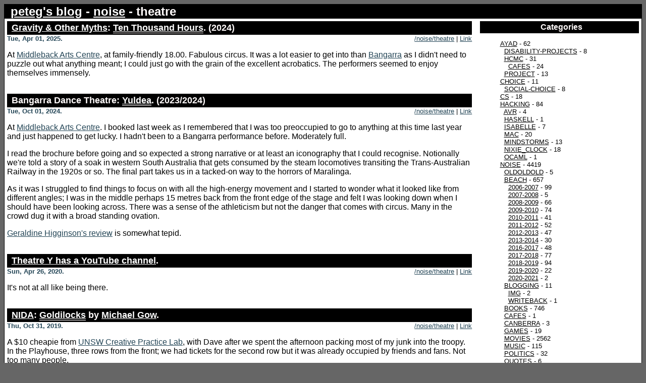

--- FILE ---
content_type: text/html; charset=utf-8
request_url: https://peteg.org/blog/noise/theatre
body_size: 19997
content:
<!DOCTYPE html PUBLIC "-//W3C//DTD XHTML 1.0 Strict//EN" "http://www.w3.org/TR/xhtml1/DTD/xhtml1-strict.dtd">
<html xmlns="http://www.w3.org/1999/xhtml" xml:lang="en" lang="en">
 <head>
  <title>peteg | blog</title>
  <link rel="shortcut icon" href="http://peteg.org//favicon.ico" />
  <link rel="alternate" type="application/rss+xml" title="RSS" href="https://peteg.org/blog/noise/theatre/index.rss" />
  <meta http-equiv="Content-Type" content="text/html; charset=utf-8" />
  <link rel="stylesheet" type="text/css" href="https://peteg.org/blog/peteg.css" />
<style type="text/css">
<!--
blockquote {
  background: url(http://peteg.org//static/quotes.gif) no-repeat top left;
} -->
</style>
</head>

 <body>
  <div id="wrap">
   <div id="title">
    <span class="costs"></span>
    <h1 class="blogTitle"><a href="https://peteg.org/blog/index.autumn">peteg's blog</a> - <a href="https://peteg.org/blog/noise/index.autumn">noise</a> - theatre</h1>
   </div>
   <div id="content">

      <!-- begin post -->
      <div>
        <h2 class="storyTitle"><a href="https://www.gravityandothermyths.com/">Gravity &amp; Other Myths</a>: <a href="https://www.gravityandothermyths.com/ten-thousand-hours" class="title">Ten Thousand Hours</a>. (2024)</h2>
        <span class="storyDate">Tue, Apr 01, 2025.</span><span
          class="storyLink" ><a href="https://peteg.org/blog/noise/theatre/">/noise/theatre</a>
        | <a href="https://peteg.org/blog/noise/theatre/2025-04-01-10kHours.autumn">Link</a></span>
	<hr class="clear" />
      </div>
      <div class="storyContent">
<p>

At <a href="https://middleback.countryarts.org.au/">Middleback Arts Centre</a>, at family-friendly 18.00. Fabulous
circus. It was a lot easier to get into than <a href="https://peteg.org/blog/noise/theatre/2024-10-01-Bangarra-Yuldea.autumn">Bangarra</a> as I didn't need to puzzle out what anything meant; I
could just go with the grain of the excellent acrobatics. The
performers seemed to enjoy themselves immensely.

</p></div>
      <div class="storyEnd"></div>

      <!-- end post -->
      <!-- begin post -->
      <div>
        <h2 class="storyTitle">Bangarra Dance Theatre: <a href="https://www.bangarra.com.au/productions/yuldea/" class="title">Yuldea</a>. (2023/2024)</h2>
        <span class="storyDate">Tue, Oct 01, 2024.</span><span
          class="storyLink" ><a href="https://peteg.org/blog/noise/theatre/">/noise/theatre</a>
        | <a href="https://peteg.org/blog/noise/theatre/2024-10-01-Bangarra-Yuldea.autumn">Link</a></span>
	<hr class="clear" />
      </div>
      <div class="storyContent">
<p>

At <a href="https://middleback.countryarts.org.au/">Middleback Arts Centre</a>. I booked last week as I remembered that I
was too preoccupied to go to anything at this time last year and just
happened to get lucky. I hadn't been to a Bangarra performance
before. Moderately full.

</p><p>

I read the brochure before going and so expected a strong narrative or
at least an iconography that I could recognise. Notionally we're told
a story of a soak in western South Australia that gets consumed by the
steam locomotives transiting the Trans-Australian Railway in the 1920s
or so. The final part takes us in a tacked-on way to the horrors of
Maralinga.

</p><p>

As it was I struggled to find things to focus on with all the
high-energy movement and I started to wonder what it looked like from
different angles; I was in the middle perhaps 15 metres back from the
front edge of the stage and felt I was looking down when I should have
been looking across. There was a sense of the athleticism but not the
danger that comes with circus. Many in the crowd dug it with a broad
standing ovation.

</p><p>

<a
href="https://www.danceaustralia.com.au/reviews/review-bangarra-s-yuldea">Geraldine
Higginson's review</a> is somewhat tepid.

</p>
<!--

but I couldn't discern much story, narrative or meaning from all the movement
dressing the young women up as birds, not that effective
the dying of the soak: somewhat effective but too fishy
the long flexible rods/canes + semicircular ladders did not evoke the train line

--></div>
      <div class="storyEnd"></div>

      <!-- end post -->
      <!-- begin post -->
      <div>
        <h2 class="storyTitle"><a href="https://www.youtube.com/user/TheatreYChicago">Theatre Y has a YouTube channel</a>.</h2>
        <span class="storyDate">Sun, Apr 26, 2020.</span><span
          class="storyLink" ><a href="https://peteg.org/blog/noise/theatre/">/noise/theatre</a>
        | <a href="https://peteg.org/blog/noise/theatre/2020-04-26-TheatreY.autumn">Link</a></span>
	<hr class="clear" />
      </div>
      <div class="storyContent">
<p>

It's not at all like being there.

</p></div>
      <div class="storyEnd"></div>

      <!-- end post -->
      <!-- begin post -->
      <div>
        <h2 class="storyTitle"><a href="http://www.nida.edu.au/">NIDA</a>: <a href="https://www.nida.edu.au/productions/productions/all/nida-presents/goldilocks" class="title">Goldilocks</a> by <a href="https://en.wikipedia.org/wiki/Michael_Gow">Michael Gow</a>.</h2>
        <span class="storyDate">Thu, Oct 31, 2019.</span><span
          class="storyLink" ><a href="https://peteg.org/blog/noise/theatre/">/noise/theatre</a>
        | <a href="https://peteg.org/blog/noise/theatre/2019-10-31-NIDA-Goldilocks.autumn">Link</a></span>
	<hr class="clear" />
      </div>
      <div class="storyContent">
<p>

A $10 cheapie from <a href="https://sam.arts.unsw.edu.au/about-us/our-school/creative-practice-lab/">UNSW Creative Practice Lab</a>, with Dave after we spent the
afternoon packing most of my junk into the troopy. In the Playhouse,
three rows from the front; we had tickets for the second row but it
was already occupied by friends and fans. Not too many people.

</p><p>

I had some hopes for this as <a href="https://en.wikipedia.org/wiki/Michael_Gow">Michael Gow</a> is an apparently-famous
playwright, though I hadn't heard of him. The story is essentially a
compilation of cliched tropes that amount to no more than what the
blurb suggested: the Drake equation, Fermi's response, a female alien
who defeats Gow's conceit that there might be dark "moral" matter
keeping intelligent species apart. And so forth. It had a few good
performances &mdash; specifically the alien girl and the computer
hacker &mdash; but I can't find the actors' names. The use of mixed
media is getting a bit stale.

</p><p>

Afterwards we went to Chat Thai on Campbell for supper and then <a href="http://www.cafehernandez.com.au/">Caf&eacute; Hernandez</a> for tea.

</p></div>
      <div class="storyEnd"></div>

      <!-- end post -->
      <!-- begin post -->
      <div>
        <h2 class="storyTitle"><a href="http://griffintheatre.com.au/">Griffin Theatre</a>: <span class="title">City of Gold</span> by Meyne Wyatt.</h2>
        <span class="storyDate">Mon, Aug 12, 2019.</span><span
          class="storyLink" ><a href="https://peteg.org/blog/noise/theatre/">/noise/theatre</a>
        | <a href="https://peteg.org/blog/noise/theatre/2019-08-12-CityOfGold.autumn">Link</a></span>
	<hr class="clear" />
      </div>
      <div class="storyContent">
<p>

$20 Monday rush ticket plus $4 for the pleasure of booking online just
after midday. Packed. More than two hours with an interval. I got
there after a late lunch, some hacking at Waverley Library and a
birthday freebie coffee at the dear old <a href="http://www.palacecinemas.com.au/">Verona</a>.

</p><p>

Briefly, <a href="http://www.nida.edu.au/">NIDA</a>-grad and proud Wongatha (?) man <a
href="https://en.wikipedia.org/wiki/Meyne_Wyatt">Meyne Wyatt</a>
relocates <span class="title">Erskineville Kings</span> to his
hometown of Kalgoorlie: he's off shooting a culturally-appropriating
ad (change the date, lamb barbeques unite) when his father passes,
bringing him back to the lowlevel antagonism of family with brother
Mathew Cooper (who was in <a href="https://peteg.org/blog/noise/theatre/2018-09-25-TheSeason.autumn"
class="title">The Season</a>) and dutiful sister Shari Sebbens; his
mum never emerges from the house. There's some dreaming to evoke the
backstory and promote the attractions of initiation, a wagtail to tell
us bad news is on the way, much Blackfella kvetching leavened with
much local inflected humour. The cataclysmic ending was weak.

</p><p>

<a
href="https://www.audreyjournal.com.au/arts/city-of-gold-griffin-theatre-review/">Jason
Blake</a>. And many others.

</p>
<!--

Later an STC production: https://www.thesaturdaypaper.com.au/culture/theatre/2022/05/21/city-gold/165305520013899

--></div>
      <div class="storyEnd"></div>

      <!-- end post -->
      <!-- begin post -->
      <div>
        <h2 class="storyTitle"><a href="http://www.ramin.com.au/online/newtheatre/">New Theatre</a>: <a href="https://en.wikipedia.org/wiki/Collaborators_(play)" class="title">Collaborators</a> by John Hodge.</h2>
        <span class="storyDate">Thu, Jul 04, 2019.</span><span
          class="storyLink" ><a href="https://peteg.org/blog/noise/theatre/">/noise/theatre</a>
        | <a href="https://peteg.org/blog/noise/theatre/2019-07-04-Collaborators.autumn">Link</a></span>
	<hr class="clear" />
      </div>
      <div class="storyContent">
<p>

$20 on their cheap Thursday, two rows from the front. It was perhaps
half to two-thirds full. I had a mediocre dinner at a bright
vats-out-the-front Indian nearby on King St. after a pleasant but
unsensational coffee at Ferah's Turkish. Gould's has reopened down
that way, and it is so strange to be browsing books on shelves; the
wall of obsolete Australian political books is heartbreaking. All this
after an afternoon at <a href="http://www.usyd.edu.au/">Sydney Uni</a> where all (OK, most of) the
libraries are now "learning labs".

</p><p>

I went along despite <a
href="https://www.audreyjournal.com.au/arts/new-theatre-collaborators-review/">Jason
Blake</a>'s review, and as I suspected, he got it about right. The
actor playing Stalin took his cues from Christoph Waltz's effort in
<span class="title">Inglourious Basterds</span>. It's an attempt to
draw humour from the USSR stone, cf <a href="https://peteg.org/blog/noise/movies/2018-03-29-TheDeathOfStalin.autumn"
class="title">The Death of Stalin</a>; there's no message in the
script, and a willing cast is not going to make up for that.  Dave
Kirkham as landed gentry reminded me of <a href="https://peteg.org/blog/noise/books/2019-02-22-AmorTowles-AGentlemanInMoscow.autumn" class="title">A Gentleman in Moscow</a>. I got a bit bored, which
is surprising &mdash; John Hodge was the scriptwriter for <a href="http://en.wikipedia.org/wiki/Trainspotting_(film)" class="title">Trainspotting</a>.

</p><p>


</p></div>
      <div class="storyEnd"></div>

      <!-- end post -->
      <!-- begin post -->
      <div>
        <h2 class="storyTitle"><span class="title">Hello There, We've Been Waiting For You</span> by <a href="https://www.lourisvandegeer.com/">Louris van de Geer</a>.</h2>
        <span class="storyDate">Fri, Mar 01, 2019.</span><span
          class="storyLink" ><a href="https://peteg.org/blog/noise/theatre/">/noise/theatre</a>
        | <a href="https://peteg.org/blog/noise/theatre/2019-03-01-HelloThereWeveBeenWaitingForYou.autumn">Link</a></span>
	<hr class="clear" />
      </div>
      <div class="storyContent">
<p>

A freebie from the <a href="https://sam.arts.unsw.edu.au/about-us/our-school/creative-practice-lab/">UNSW Creative Practice Lab</a>. Closing night, packed with family; the
Italians near me chatted throughout. It was hot and stuffy inside <a href="https://sam.arts.unsw.edu.au/about-us/our-school/venues-hire/io-myers-studio/">IO Myers Studio</a> once the players got going. Dinner at Pinocchio Sushi
beforehand, and a 50 lashes pale ale. Loads of people out and about,
uni being back and all.

</p><p>

This piece is <a
href="https://www.lourisvandegeer.com/hello-there-weve-been-waiting-for-you">exactly
what the playwright says it is</a>: slices of small-town
Americana. The cast was large, the set minimal. Some of it is quite
fun, such as the compere's mugging to the camera and audience, and his
narcissistic interactions with the lady who seems to be his number-one
fan. Also the ensemble-opening piece, with the actors completing each
others' sentences. I found the beauty pageant parts dragged a bit,
despite the performers' best efforts.

</p><p>

I realise now that it has many similarities to <span
class="title">Magnolia</span>.

</p></div>
      <div class="storyEnd"></div>

      <!-- end post -->
      <!-- begin post -->
      <div>
        <h2 class="storyTitle"><a href="http://www.belvoir.com.au/">Belvoir</a> Downstairs, 25A: <span class="title">Tuesday</span> by <a href="https://www.lourisvandegeer.com/">Louris van de Geer</a>.</h2>
        <span class="storyDate">Tue, Feb 12, 2019.</span><span
          class="storyLink" ><a href="https://peteg.org/blog/noise/theatre/">/noise/theatre</a>
        | <a href="https://peteg.org/blog/noise/theatre/2019-02-12-Tuesday.autumn">Link</a></span>
	<hr class="clear" />
      </div>
      <div class="storyContent">
<p>

The Sydney theatre scene is starting to crank up after the summer
break. The draw was the high standard so far of Belvoir's 25A series,
<a href="https://www.audreyjournal.com.au/arts/tuesday-2/">Jason
Blake</a>'s comments on the set, which is indeed fantastic, and Bridie
McKim, last seen as daffy aristocracy in <a href="http://www.nida.edu.au/">NIDA</a>'s <a href="https://peteg.org/blog/noise/theatre/2017-10-24-NIDA-TheCountryWife.autumn"
class="title">The Country Wife</a>. The playwright is a local
favourite it seems: I saw her earlier work <a href="https://peteg.org/blog/noise/theatre/2017-03-10-Triumph.autumn">Triumph</a>
at the <a href="https://sam.arts.unsw.edu.au/about-us/our-school/creative-practice-lab/">UNSW Creative Practice Lab</a>, and they're putting on <span class="title">Hello
There, We've Been Waiting For You</span> presently. I bought a ticket
at the warehouse in the early afternoon, then hacked away at the <a href="http://www.usyd.edu.au/">Sydney Uni</a> technical library. Maybe 80% capacity without squeezing.

</p><p>

This piece consists of the self-talk of four non-interacting people
who for one reason or another find themselves at the same suburban
supermarket one Tuesday afternoon. The initial burst of humour ebbs,
perhaps necessarily so as to lend shape to what are otherwise brief
vignettes, some painfully familiar. The cast is uniformly
excellent. Left-to-right, Duncan Fellows plays the supermarket manager
with a baby daughter he dotes on, and a wife who seems to be suffering
post partum depression/idleness (?). <a
href="https://www.francesduca.com/">Frances Duca</a> is a traditional
mother/housewife who wonders what her husband is doing in his garage
with his jars of screws. She loathes competitive gossip. Tom Anson
Mesker is a young-ish underemployed sharehouser with a strong and
passive-aggressive sense of how things should go. Bridie McKim is a
schoolgirl who picks locks and gives herself permission to do
whatever. Further characters are sketched from these vantages.  This
mode, of hearing very private observations about people who have no
chance to respond, is effective and a tad sinister.

</p>
</div>
      <div class="storyEnd"></div>

      <!-- end post -->
      <!-- begin post -->
      <div>
        <h2 class="storyTitle"><a href="http://www.kingsxtheatre.com/">Kings Cross Theatre</a>: <a href="http://www.tabithawoo.com/thirty-five-square/" class="title">A Westerner's Guide to the Opium Wars</a> by <a href="http://www.tabithawoo.com/">Tabitha Woo</a>.</h2>
        <span class="storyDate">Thu, Jan 10, 2019.</span><span
          class="storyLink" ><a href="https://peteg.org/blog/noise/theatre/">/noise/theatre</a>
        | <a href="https://peteg.org/blog/noise/theatre/2019-01-10-AWesternersGuideToTheOpiumWars.autumn">Link</a></span>
	<hr class="clear" />
      </div>
      <div class="storyContent">
<p>

I walked over to Kings Cross in the soggy evening via <a href="http://www.cp.nsw.gov.au/">Centennial Park</a>, encountering a <a
href="https://en.wikipedia.org/wiki/BMW_R1150GS">R1150GS</a> at the
corner of Oxford St and Moore Park Road. I brought some dinner and ate
half of it in the little park opposite St Vincents Hospital, then had
a beer, a White Rabbit Dark Ale, at the Darlo on the way past.

</p><p>

Tonight was the opening of the 2019 season for <a href="http://www.kingsxtheatre.com/">Kings Cross Theatre</a>,
and they kindly gave me a freebie to this very personal piece. The
space was packed, with enough friends, family and similar indulgents
to make the stories flow freely. Tabitha grew up in Tasmania in a
family whose roots stretch back to Singapore and Ipoh in Malaysia, and
hence to China. We got told about the relations between the Celestials
and the English &mdash; she was great as royalty, particularly
Elizabeth &mdash; and other things that might constitute a lesson at
school. The second half riffs on China (and to a lesser extent, Asia)
as constructed by America: musicals (Rodgers and Hammerstein; <span
class="title">The King and I</span>), themed dive bars, Chinatowns,
yellow fever. (Missing was kung fu, Japan, a Chinese view of the West,
and of course, Việt Nam.) Some singing, a sock puppet, humour,
audience involvement that was not at all cringeworthy. I'd have liked
to have understood the thread of it all better. She's a brave woman.

</p>
<!--

Pastiche
Costume change took a while
German boyfriend
Studied several languages but not deeply?
Some bits hard to follow, lacking connections. I want to know why people come to be where they are.
Why come to Tasmania?
Her personal connection to the opium war: her ancestor organised the destruction
of the opium forced on the Chinese, and that precipitated the war.

--></div>
      <div class="storyEnd"></div>

      <!-- end post -->
      <!-- begin post -->
      <div>
        <h2 class="storyTitle"><a href="https://www.sydneylyric.com.au/">Sydney Lyric</a>: <a href="https://en.wikipedia.org/wiki/The_Book_of_Mormon_(musical)" class="title">The Book of Mormon</a>.</h2>
        <span class="storyDate">Sun, Jan 06, 2019.</span><span
          class="storyLink" ><a href="https://peteg.org/blog/noise/theatre/">/noise/theatre</a>
        | <a href="https://peteg.org/blog/noise/theatre/2019-01-06-TheBookOfMormon.autumn">Link</a></span>
	<hr class="clear" />
      </div>
      <div class="storyContent">
<p>

With Pawel and Sylwia who got me a ticket on 2018-12-06 for $140 and a
booking fee. I'd missed seeing this in Chicago a few years
back. The <a href="https://www.sydneylyric.com.au/">Sydney Lyric</a> theatre was packed; we were in row D near
the centre, which was perfect. I don't think I'd been there
before. Apparently it seats 2000 people but it didn't feel that
big. We had a light dinner at <a href="https://www.gojima.com/">Gojima</a> beforehand.

</p><p>

All you need to know is at <a href="http://wikipedia.org/">Wikipedia</a>. Briefly, it's a product of
the <span class="title">South Park</span> minds (yes, it's
scatological with something to offend everyone) and has been running
since 2011. It explains while it entertains! &mdash; which sometimes
made me wonder what their game really was. Many nods to 70s/80s geek
culture (Star Wars, Star Trek, <a href="http://www.douglasadams.com/">Douglas Adams</a>, ...). We all enjoyed
it. The cast seemed strong to me, but I don't go to many musicals.

</p><p>

Reviews are legion. <a
href="https://www.smh.com.au/entertainment/theatre/south-park-creators-make-book-of-mormon-one-of-the-funniest-musicals-ever-20180310-p4z3rm.html">John
Shand</a>.

</p></div>
      <div class="storyEnd"></div>

      <!-- end post -->
      <!-- begin post -->
      <div>
        <h2 class="storyTitle"><a href="http://www.nida.edu.au/">NIDA</a>: <a href="https://www.nida.edu.au/productions/productions/nida-presents/directors-and-designers-graduating-productions">Directors' and Designers' Productions 2018</a>.</h2>
        <span class="storyDate">Wed, Dec 12, 2018.</span><span
          class="storyLink" ><a href="https://peteg.org/blog/noise/theatre/">/noise/theatre</a>
        | <a href="https://peteg.org/blog/noise/theatre/2018-12-12-NIDA-DirectorsDesignersProductions.autumn">Link</a></span>
	<hr class="clear" />
      </div>
      <div class="storyContent">
<p>

Booked 2018-11-24: $32.00 + 5.95 Service and Handling Fee = $37.95 for
three of the six (?) showing. All in the Studio Theatre, notionally
every hour from 7pm, but it took longer to adjust the sets than they
allowed, so this opening night ended up dragging out well past 10pm.
Every session was packed. In between I took a quick look at the
costumery in the foyer, and the miniature set mockups where the cafe
used to be. Loads of people; a big end of year scene.

</p><p>

First up was Molière's <a
href="https://fr.wikipedia.org/wiki/Le_Mariage_forcé" class="title">Le
Mariage forcé</a> ("the forced marriage"): well-executed commedia
dell'arte. The set was fantastic and used to great effect by a tight
cast. The usual stuff: a bloke (Tom Matthews) wants to get married
until he doesn't. The bride (Charlotte Grimmer) says she expects
tolerance and trust from her husband as she really wants to run off
with her girlfriend. The father- and brother-in-law insist. A
philosopher and a priest provide no help.

</p><p>

I was keen to see <span class="title">Hedda</span>, based on <a href="https://en.wikipedia.org/wiki/Henrik_Ibsen">Henrik Ibsen</a>'s <a
href="https://en.wikipedia.org/wiki/Hedda_Gabler" class="title">Hedda Gabler</a>, as
the Norwegian has previously been a very reliable source of raw
material. Well, this production bowdlerised that play to the point of
vacuity; gone were the elliptic approaches and repeated motifs that
repay close attention. I got nothing from this.

</p><p>

Finally, <span class="title">Big Blue Sky</span>, based on <a href="http://www.petergarrett.com.au/">Peter Garrett</a>'s autobio and a smattering of <a href="http://midnightoil.com/">Midnight Oil</a> hits. The
last time I met such unabashed Oils fans was in 1996. The cast enjoyed
themselves right from the opening frame: pub trivia about Garrett's
bio, a game of backyard cricket, later a meat raffle drawn by Julia
Gillard (represented by her hair for the most part). Most took turns
to sing and perform Garrett's signature dance moves to a decent
backing band made up of a keyboard/guitarist and drummer, and some of
the cast playing bass and guitar. The only slightly bum note in this
story of onwards and upwards was his self-righteous approval of a
uranium mine as environment minister back in 2009. The minor use of
video (to make an ad for his 2004 Kingsford Smith election campaign)
was effective. They worked up a sweat in the audience too.

</p></div>
      <div class="storyEnd"></div>

      <!-- end post -->
      <!-- begin post -->
      <div>
        <h2 class="storyTitle"><a href="https://www.sydneytheatre.com.au/">Sydney Theatre Company</a>: <a href="https://en.wikipedia.org/wiki/A_Cheery_Soul" class="title">A Cheery Soul</a> by <a href="https://en.wikipedia.org/wiki/Patrick_White">Patrick White</a>.</h2>
        <span class="storyDate">Mon, Dec 03, 2018.</span><span
          class="storyLink" ><a href="https://peteg.org/blog/noise/theatre/">/noise/theatre</a>
        | <a href="https://peteg.org/blog/noise/theatre/2018-12-03-ACheerySoul.autumn">Link</a></span>
	<hr class="clear" />
      </div>
      <div class="storyContent">
<p>

A beaut sunny day. I met up with Pawel for a mid-afternoon coffee
at Cabrito and had another at the Studio Cafe at the <a href="http://www.sydneyoperahouse.com/">Sydney Opera House</a> closer to time, after reading a bit more <a href="https://en.wikipedia.org/wiki/Peter_Carey_(novelist)">Peter Carey</a> in the <a href="http://www.rbgsyd.nsw.gov.au/">Botanic Gardens</a>. For some reason there were
loads of dolled-up young ladies out with their oldies (mums and
grandmums), gloriously, indifferently blocking the pedestrian
flows. My bag got checked twice on my way to seat C13 in the Drama
Theatre. That spot is B grade ($75 + $7.50 booking fee = $82.50,
booked 2018-11-22) but OK if you're tall; the stage was slightly above
my eye level, and I could see its floor if I stretched. Packed.

</p><p>

The draw was to see a <a href="https://en.wikipedia.org/wiki/Patrick_White">Patrick White</a> play I hadn't seen
before. Briefly we get a woman of "militant virtue," Miss Docker, who
outlives her landlady then outstays her welcome with a middle-aged
couple only to end up in an old-people's home. The opening scene is
one of 1950s realism, similar in this way to <a href="https://peteg.org/blog/noise/theatre/2017-05-29-TheHamFuneral.autumn"
class="title">The Ham Funeral</a>; the intricate rotating set has a
period stove, and the housewife recounts the dishes from my 1980s
childhood: lemon delicious, macaroni cheese. After that things get
surreal and internalised, and possibly shocking in its day; now it
seems dismal and dated. Humour flees at some point, and it is clearly
difficult to keep this uneven piece moving along. The focus on the
mores of the Anglican Church is very stale: there are plenty more
things to do on Sundays now than endure an inarticulate
pastor. Ultimately it degenerates to a series of skits with little
discernible message for us. I found the witchy chorus tiresome, and
Miss Docker mostly a pile of tics. This urban horrorshow is not very
deep but probably easy for many to feel pity for or superiority to. It
has a modernity like the Opera House: externally promising but
internally inferior, ruefully signalling what once could have been.

</p><p>

On the redeeming side of the ledger, I did enjoy director Kip
Williams's use of live video, which was more effective than <a
href="https://peteg.org/blog/noise/theatre/2018-04-02-TheResistableRiseOfArturoUi.autumn">the last thing I saw by him</a>: some classic noir shots and
effective compositions. Nikki Shiels, last seen in <a href="https://peteg.org/blog/noise/theatre/2018-06-30-TheyDividedTheSky.autumn"
class="title">They Divided The Sky</a>, was effective in all her
roles, but had it better in that two hander.  Bruce Spence stopped up
many but not all of the gaps. The cross dressing sometimes worked.

</p><p>

I grabbed a quick <a href="http://www.mcdonalds.com/">Maccas</a> after.

</p><p>

<a href="https://www.audreyjournal.com.au/arts/a-cheery-soul-2/">Jason Blake</a>.

<a
href="https://theconversation.com/the-great-australian-plays-a-cheery-soul-gave-us-a-supreme-theatrical-monster-70532">Julian
Meyrick</a> on the play itself. <a
href="https://www.thesaturdaypaper.com.au/2018/11/17/stcs-cheery-soul/15423732007136">Steve
Dow</a> spends more time on history than this production. <a
href="https://www.smh.com.au/entertainment/theatre/surrealism-anglicanism-carnal-desire-and-satire-20181111-h17r8n.html">John
Shand</a> was glued to his chair. <a
href="http://www.stagenoise.com/review/2018/a-cheery-soul">Diana
Simmonds</a>. <a
href="http://www.kjtheatrediary.com/2018/11/a-cheery-soul.html">Kevin
Jackson</a> digs into Williams's preference for style over substance.

</p>
<!--

Magic pudding ref early on but not deepened.
Woman behind me at interval: does it get any better? Other: are you coming back?

Mowing the church lawn.

Niven could own Miss Docker.

got to wonder if this relates to White's mother in any way.

--></div>
      <div class="storyEnd"></div>

      <!-- end post -->
      <!-- begin post -->
      <div>
        <h2 class="storyTitle"><a href="http://griffintheatre.com.au/">Griffin Theatre</a>: <span class="title">The Feather in the Web</span> by Nick Coyle.</h2>
        <span class="storyDate">Mon, Oct 15, 2018.</span><span
          class="storyLink" ><a href="https://peteg.org/blog/noise/theatre/">/noise/theatre</a>
        | <a href="https://peteg.org/blog/noise/theatre/2018-10-15-TheFeatherInTheWeb.autumn">Link</a></span>
	<hr class="clear" />
      </div>
      <div class="storyContent">
<p>

$20 rush, the first Monday for this production, and therefore about
80% full, 7pm. Rode over to Duff Reserve (was aiming for McKell Park)
and read a bit more of my book on the Harbour. The on-and-off showers
continued in the morning, but by 4pm had ceased where I was; I could
still see other areas getting soaked.

</p><p>

It was an evening of crashy hardware at <a href="http://griffintheatre.com.au/">Griffin Theatre</a>: first
their ticket machine wasn't printing, and during the performance their
audio/visual computer packed up (three times!). The front-office lady
made me a serviceable coffee, but despite it being my third I still
wasn't up to enjoying this piece. It's a disjointed composition of
sometimes no-more-than-skits that attempts to probe the acceptability
of power and sexual relations in twenty-first century. A helplessly
transgressive lost soul (Kimberly, played by Claire Lovering) falls in
love-at-first-sight with Miles (Gareth Davies) when she crashes the
party for his engagement to Lily (Michelle Lim Davidson). Earlier we
got a car scene, a makeover, a shrink, and after a banal home
life. Tina Bursill plays a few characters, including his mother. Some
really got into it, others took notes. Loads of f-bombs. I struggled a
bit with the strobe, perhaps because the tech failures made for an
overly long period of arse work.

</p><p>

Apparently I saw Gareth Davies <a href="https://peteg.org/blog/noise/theatre/2010-03-23-TheSuicide.autumn">a long
time ago at Belvoir</a>. He keeps his clothes on here.

</p><p>

<a
href="https://www.audreyjournal.com.au/arts/the-feather-in-the-web-2/">Cassie
Tongue</a> saw more in it than I did, as did <a
href="https://www.smh.com.au/entertainment/theatre/the-feather-in-the-web-review-mad-tunnel-of-laughs-with-a-dose-of-woe-20181014-h16lyd.html">John
Shand</a>. <a
href="https://suzygoessee.com/2018/10/12/review-the-feather-in-the-web-griffin-theatre-company/">Suzy
went to see</a>. She reminds me that comedy has its own <a
href="https://en.wikipedia.org/wiki/Overton_window">Overton
window</a>, and narrow it is.

</p>
<!--

Nikki Shiels was advertised to lead this (Griffin promo poster from
the start of the year). Wonder what happened.

--></div>
      <div class="storyEnd"></div>

      <!-- end post -->
      <!-- begin post -->
      <div>
        <h2 class="storyTitle"><a href="http://www.tasperforms.com/the-season">Tasmania Performs</a>: <a href="https://www.seymourcentre.com/events/event/the-season/" class="title">The Season</a> by Nathan Maynard at the <a href="https://www.seymourcentre.com/">Seymour Centre</a>.</h2>
        <span class="storyDate">Tue, Sep 25, 2018.</span><span
          class="storyLink" ><a href="https://peteg.org/blog/noise/theatre/">/noise/theatre</a>
        | <a href="https://peteg.org/blog/noise/theatre/2018-09-25-TheSeason.autumn">Link</a></span>
	<hr class="clear" />
      </div>
      <div class="storyContent">
<p>

Another sort-of freebie from ShowFilmFirst, who trousered $3 on
2018-09-18. Everest Theatre, G9, 7:30pm, packed but with the first
five rows strangely empty. I had my lunch for dinner in their
courtyard. A bit cold; rode over from Randwick as I'd left it too
late to walk.

</p><p>

This is a comedy about an Aboriginal clan who have a claim to a mutton
bird rookery on Dog Island (which is close to Flinders Island in the
Bass Strait). The humour is coarse and knowing, unapologetic. There is
something of a handover from one generation to the next, seemingly
suddenly, unexpectedly but unforced. Fun with an undertow of elegy.

</p></div>
      <div class="storyEnd"></div>

      <!-- end post -->
      <!-- begin post -->
      <div>
        <h2 class="storyTitle"><a href="https://www.redlineproductions.com.au/">Red Line Productions</a>: <a href="https://www.redlineproductions.com.au/king-of-pigs/">King Of Pigs</a> by Steve Rodgers.</h2>
        <span class="storyDate">Thu, Aug 02, 2018.</span><span
          class="storyLink" ><a href="https://peteg.org/blog/noise/theatre/">/noise/theatre</a>
        | <a href="https://peteg.org/blog/noise/theatre/2018-08-02-KingOfPigs.autumn">Link</a></span>
	<hr class="clear" />
      </div>
      <div class="storyContent">
<p>

A freebie from the production company, 8pm at the <a href="http://www.oldfitzroy.com.au/">Old Fitzroy Hotel</a>. I had some dinner at the Tokyo Laundry above Gateway
beforehand: I forgot that the central appeal of chicken karaage at Pinocchio Sushi is the sauce. The soba salad was totally fine in any
case.

</p><p>

This preview was packed. Moreover as this production is the premiere
of this new work, all I'll say is that it's promising: it's difficult
to say much new about domestic violence. You can read <a
href="https://www.audreyjournal.com.au/arts/its-time-for-men-to-stop-watching/">Rodgers
on his play</a> at Audrey Journal.

</p><p>

After it opened: <a
href="https://www.smh.com.au/entertainment/theatre/king-of-pigs-review-were-road-rage-this-bad-wed-have-stamped-it-out-20180805-h13kfj.html">John
Shand</a>. Others note its worthiness and avoid assessing its
artistry.

</p></div>
      <div class="storyEnd"></div>

      <!-- end post -->
      <!-- begin post -->
      <div>
        <h2 class="storyTitle"><a href="https://www.seymourcentre.com/">Seymour Centre</a>: <a href="http://ilbijerri.com.au/event/which-way-home/" class="title">Which Way Home</a> by Katie Beckett (<a href="http://ilbijerri.com.au/">Ilbijerri Theatre Company</a>).</h2>
        <span class="storyDate">Sat, Jul 28, 2018.</span><span
          class="storyLink" ><a href="https://peteg.org/blog/noise/theatre/">/noise/theatre</a>
        | <a href="https://peteg.org/blog/noise/theatre/2018-07-28-WhichWayHome.autumn">Link</a></span>
	<hr class="clear" />
      </div>
      <div class="storyContent">
<p>

Something of a freebie from ShowFilmFirst, who pocketed a $3 fee on
2018-07-19. Reginald Theatre, front-row seat A14, 7:30pm, a bit
packed. I walked there and back on a mostly fine day; just a few
splodges of rain later in the evening. Beforehand I pigged out on
dumplings at Taste Legend, which always seems like a good idea until
the food shows up.

</p><p>

The set for this piece has clearly been ported around Australia. The
various boxes serve as a car that takes Tash (playwright/actress Katie
Beckett) and her father (a preternaturally calm Djordon King) from
somewhere in Queensland to northern New South Wales, at some point
passing along the <a
href="https://en.wikipedia.org/wiki/Warrego_Highway#Darren_Lockyer_Way">Darren
Lockyer Way</a>. Yes, they're Broncos and State of Origin partisans,
and yet their Country is in another State.  Along the way the
conversation and flashbacks touch on many themes, but never digs too
deep; for instance, the hypocrisy of the father's needs as a man set
against Tash's growing womanhood. Oftentimes this work echoes the
inarticulate masculinity of <span class="title">Erskineville
Kings</span>.

</p><p>

Quite near by seat was a pile of sand, with more flowing from the
scaffolding, used to evoke the famous image of <a href="http://en.wikipedia.org/wiki/Gough_Whitlam">Gough Whitlam</a> and <a href="https://en.wikipedia.org/wiki/Vincent_Lingiari">Vincent Lingiari</a>. That is perhaps what makes this work so out of tune
with Sydney: the lack of cynicism.

</p><p>

<a
href="https://www.audreyjournal.com.au/arts/which-way-home-2/">Jason
Blake</a> says it was better last year, at <a href="http://www.belvoir.com.au/">Belvoir</a>. <a
href="https://www.smh.com.au/entertainment/katie-beckett-challenges-stereotypes-of-aboriginal--masculinity-in-which-way-home-20180723-h131b8.html">Nicole
Elphick</a> provides more details.

</p></div>
      <div class="storyEnd"></div>

      <!-- end post -->
      <!-- begin post -->
      <div>
        <h2 class="storyTitle"><a href="https://www.madmarchtheatreco.com/">Mad March Hare Theatre Co</a>: <span class="title">You Got Older</span> by Clare Barron at <a href="http://www.kingsxtheatre.com/">Kings Cross Theatre</a>.</h2>
        <span class="storyDate">Sat, Jul 14, 2018.</span><span
          class="storyLink" ><a href="https://peteg.org/blog/noise/theatre/">/noise/theatre</a>
        | <a href="https://peteg.org/blog/noise/theatre/2018-07-14-YouGotOlder.autumn">Link</a></span>
	<hr class="clear" />
      </div>
      <div class="storyContent">
<p>

A freebie from <a href="http://www.kingsxtheatre.com/">Kings Cross Theatre</a>, and a Steve Rodgers jag from <a
href="https://peteg.org/blog/noise/theatre/2017-09-25-DivingForPearls.autumn"
class="title">Diving for Pearls</a>. I walked over from Randwick via
the venerable Indian Home Diner opposite the <a href="http://www.palacecinemas.com.au/">Verona</a> on Oxford
St. The bar at the hotel has nothing in the way of dark beer, so I
headed in the opposite direction by getting an almost-colourless
English pear cider, too sweet. For these reasons and others I was
pretty sleepy throughout the performance.

</p><p>

This was the second preview, and completely packed. Notionally it ran
from 7.30pm to 9.30pm with a 15 minute interval, which came so late
(8.45pm) I figured they may as well have left it out. Briefly, the
cast is quite large (7 players) for such a small stage. This being a
preview, I will simply observe that the production makes the most of
things.

</p><p>

In contrast the play itself is not strong: I kept thinking of <a
href="https://peteg.org/blog/noise/theatre/2018-06-28-AugustOsageCounty.autumn"
class="title">August: Osage County</a> from a few weeks ago: we get
the daughter returning home to care for an unwell parent, extensive
explicit dialogue about the randiness of said daughter, and little
that is novel; most noticeably, the father/daughter combination here
is so much weaker than the unhinged Violet, all by herself. The
settings shuffle around Washington State. <a
href="https://www.nytimes.com/2014/11/08/theater/clare-barrons-you-got-older-at-here-arts-center.html">Charles
Isherwood</a> seemed similarly unpersuaded at the premiere in 2014.

</p><p>

<a href="https://www.audreyjournal.com.au/arts/you-got-older/">Audrey
Journal</a>, and later, <a
href="https://www.audreyjournal.com.au/arts/you-got-older-2/">Jason
Blake</a>. It turns out that many of the actresses I've seen over the
past few months appeared together in <a
href="https://malthousetheatre.com.au/blog/tag/picnic-at-hanging-rock"
class="title">Picnic at Hanging Rock</a> for Malthouse Theatre in
Melbourne.

</p></div>
      <div class="storyEnd"></div>

      <!-- end post -->
      <!-- begin post -->
      <div>
        <h2 class="storyTitle"><a href="http://www.belvoir.com.au/">Belvoir</a> Downstairs, 25A: <a href="https://belvoir.com.au/25a/they-divided-the-sky/" class="title">They Divided The Sky</a>.</h2>
        <span class="storyDate">Sat, Jun 30, 2018.</span><span
          class="storyLink" ><a href="https://peteg.org/blog/noise/theatre/">/noise/theatre</a>
        | <a href="https://peteg.org/blog/noise/theatre/2018-06-30-TheyDividedTheSky.autumn">Link</a></span>
	<hr class="clear" />
      </div>
      <div class="storyContent">
<p>

Booked in person at <a href="http://www.belvoir.com.au/">Belvoir</a> to avoid their online surchage,
2018-06-17, $25. Closing night, perhaps 80% full and yet I still
managed to pick perhaps the worst seat in the house: in the far right
corner from the entryway, and I got to see the back of the performers
quite often, despite their considerate almost-constant movement. It
was video recorded (and fortunately not simulcast to us).  <span
class="title">Bliss</span> is still playing upstairs to something of a
crowd despite wide reports of it being a bust. I rode over and back in
fine weather and light traffic.

</p><p>

Briefly: this piece is Daniel Schlusser's adaptation of <a
href="https://en.wikipedia.org/wiki/Divided_Heaven_(novel)">the book
by Christa Wolf</a>. It's about a young East German couple who become
entangled in the time-honoured way only to separate due to politics,
history, career ambitions, and a decade gap in ages that eventually
proves insurmountable. Nikki Shiels (Rita) and Stephen Phillips
(Manfred) bring excellent chemistry to their roles. Rita's humour is
verbal, true-believer-Marxist-materialist-realist: "what part of you
makes you hard to love?" she asks, early on, a coquettish nineteen
year old. Manfred's take on his own mother is brutal, and his
preoccupation with Rita in the early stages of their romance, and
always with his chemical engineering, is convincing and tragic. It
reminded me a bit of <a href="https://peteg.org/blog/noise/theatre/2015-06-21-TheBeautifulDaysOfAranjuez.autumn" class="title">The Beautiful Days of Aranjuez</a> and Melissa's
observation that the man looks at the world, and the woman looks at
the man; perhaps so, until she ceases to.

</p><p>

The set consists of a bathtub, and indeed it does go off somewhere
towards the end of the eighty-ish minutes. Amelia Lever-Davidson's
lighting design was excellent. The production is tight, acting solid,
and exhibits wistful nostalgia for <a href="https://peteg.org/blog/noise/books/2013-05-13-FrancisSpufford-RedPlenty.autumn" class="title">Red Plenty</a>, which I'm told is on the rise
amongst millenials. The Sputnik moment is human: Rita celebrates Yuri
Gagarin being the first man in outer space, and sticking it to the
Americans.

</p><p>

An entirely Melbourne company, as I understand it. <a
href="https://www.audreyjournal.com.au/arts/they-divided-the-sky-2/">Jason
Blake</a>. <a
href="https://www.smh.com.au/entertainment/theatre/they-divided-the-sky-souls-divided-beyond-a-wall-of-suffering-20180616-h11gtc.html">Joyce
Morgan</a>. <a
href="https://witnessperformance.com/dividedsky/">Cassie
Tongue</a>. <a
href="https://www.sydneyartsguide.com.au/they-divided-the-sky-belvoir25a/">Judith
Greenaway</a>.

</p></div>
      <div class="storyEnd"></div>

      <!-- end post -->
      <!-- begin post -->
      <div>
        <h2 class="storyTitle"><a href="http://www.ramin.com.au/online/newtheatre/">New Theatre</a>: <a href="https://en.wikipedia.org/wiki/August:_Osage_County" class="title">August: Osage County</a> by <a href="https://en.wikipedia.org/wiki/Tracy_Letts">Tracy Letts</a>.</h2>
        <span class="storyDate">Thu, Jun 28, 2018.</span><span
          class="storyLink" ><a href="https://peteg.org/blog/noise/theatre/">/noise/theatre</a>
        | <a href="https://peteg.org/blog/noise/theatre/2018-06-28-AugustOsageCounty.autumn">Link</a></span>
	<hr class="clear" />
      </div>
      <div class="storyContent">
<p>

<a href="https://newtheatre.org.au/august-osage-county/">New
Theatre</a>, $20 on their cheap Thursday, booked 2018-06-15. Maybe
half full. The rain had stopped by lunchtime and the clouds cleared,
only to return a few hours later to smite the washing I'd hung out. I
rode over to Newtown on wet roads, and home afterwards in some
light fog.

</p><p>

This is a Southern Gothic from 2007, which apparently premiered at the
<a href="https://www.steppenwolf.org/">Steppenwolf Theatre</a>. It's a bit transgressive but <a href="https://peteg.org/blog/noise/theatre/2013-12-02-SummertimeInTheGardenOfEden.autumn">not that transgressive</a>, mostly around the topic of aging
women: Letts holds forth on the younger competition, going out
disgracefully, <a
href="https://sydneyreviewofbooks.com/meat-eaters/">eating fear</a>,
disintegrating sisterhood, disintegrating family, strung out
matriarchy, spinsterhood, and just how great was the Greatest
Generation anyway?  &mdash; and so forth, a serve for everyone. It's
long and thematically rich, only dropping into clich&eacute; with a
serial sexual predator who is a bit too cardboard, and the Native
American help is handled in a completely auxiliary mode. The three
(Chekhovian?) daughters of poet Beverly and groupie (?) Violet anchor
the piece with devices going off like clockwork. The twists are not
always plausible or necessary, but at least the misdirection is not so
bad that I felt cheated.  Apparently there's a <a
href="https://www.imdb.com/title/tt1322269/">movie too</a>.

</p><p>

This production featured a simple, effective set and a large, great
cast with mostly fantastic accent work. Things shifted from cutting
backhanded black humour to emotionally-accurate dead seriousness in a
beat. It's quite long at about three hours, and fun in a
did-she-really-just-say-that sort of way. The best thing I've seen at
<a href="http://www.ramin.com.au/online/newtheatre/">New Theatre</a>.

</p><p>

<a
href="https://suzygoessee.com/2018/06/08/review-august-osage-county-new-theatre/">Suzy
Goes See</a>. <a
href="https://www.audreyjournal.com.au/arts/august-osage-county-2/">Jason
Blake</a>. <a
href="https://www.sydneyartsguide.com.au/august-osage-county-new-theatre/">Judith
Greenaway</a>.

</p>
</div>
      <div class="storyEnd"></div>

      <!-- end post -->
      <!-- begin post -->
      <div>
        <h2 class="storyTitle"><a href="http://www.nida.edu.au/">NIDA</a>: <a href="https://en.wikipedia.org/wiki/The_Removalists" class="title">The Removalists</a> by <a href="http://en.wikipedia.org/wiki/David_Williamson">David Williamson</a>.</h2>
        <span class="storyDate">Sat, Jun 23, 2018.</span><span
          class="storyLink" ><a href="https://peteg.org/blog/noise/theatre/">/noise/theatre</a>
        | <a href="https://peteg.org/blog/noise/theatre/2018-06-23-TheRemovalists.autumn">Link</a></span>
	<hr class="clear" />
      </div>
      <div class="storyContent">
<p>

Booked 2018-05-16, $28.00, along with the other two <a href="http://www.nida.edu.au/">NIDA</a> student
productions. I spent the afternoon in the <a href="http://www.library.unsw.edu.au/">UNSW Library</a>, trying to
hack. The Playhouse has quite full; I saw Colin Friels in <a
href="https://peteg.org/blog/noise/theatre/2013-08-06-MovingParts.autumn" class="title">Moving Parts</a> there a while back. Apparently I
saw this play <a href="https://peteg.org/blog/noise/theatre/2013-05-16-TheRemovalists.autumn">at
the Bondi Pavilion in 2013</a>. I forgot about that.

</p><p>

This is an early piece by Williamson, dating from 1971. The themes are
timely timely and have aged well, but Williamson's handling is often
easy to dismiss by being too crass and stuck in some Australian
dystopia long past, rather than the ever-present. The removalist
himself (Nyx Calder, effective) would probably be a technologist now,
spouting the ethical neutrality of whatever they've built, with
similar eternal disengagement from the concerns of others. Does anyone
go to the pub any more?  Ned Napier has a career of cop shows ahead of
him if he wants it, inhabiting the main character Simmonds
perfectly. Mark Paguio struggled a bit with Ross, largely because I
got the impression he is supposed to be a large bloke who can
plausibly take it to Simmonds and Carter. Emma Kew is great as
affluent dentist-wife Kate Mason, though constrained by the
character's lack of humour. Nicholas Burton as Kenny Carter and Daya
Czepanski as his wife Fiona are as solid as the script allows.

</p><p>

Afterwards I caught the farcical end of the <a href="http://www.rugby.com.au/">Wallabies</a> v Ireland
match on web TV.

</p></div>
      <div class="storyEnd"></div>

      <!-- end post -->
    </div> <!-- end content -->
    <div id="sidebar">
        <h2 class="sideBarTitle">Categories</h2>
        <div class="sideBarLink">
        <ul class="categorytree">
<li class="categorytree_item"><a href="https://peteg.org/blog/AYAD">AYAD</a> - 62</li>
<li class="categorytree_item">&nbsp;&nbsp;<a href="https://peteg.org/blog/AYAD/Disability-Projects">Disability-Projects</a> - 8</li>
<li class="categorytree_item">&nbsp;&nbsp;<a href="https://peteg.org/blog/AYAD/HCMC">HCMC</a> - 31</li>
<li class="categorytree_item">&nbsp;&nbsp;&nbsp;&nbsp;<a href="https://peteg.org/blog/AYAD/HCMC/Cafes">Cafes</a> - 24</li>
<li class="categorytree_item">&nbsp;&nbsp;<a href="https://peteg.org/blog/AYAD/Project">Project</a> - 13</li>
<li class="categorytree_item"><a href="https://peteg.org/blog/choice">choice</a> - 11</li>
<li class="categorytree_item">&nbsp;&nbsp;<a href="https://peteg.org/blog/choice/social-choice">social-choice</a> - 8</li>
<li class="categorytree_item"><a href="https://peteg.org/blog/cs">cs</a> - 18</li>
<li class="categorytree_item"><a href="https://peteg.org/blog/hacking">hacking</a> - 84</li>
<li class="categorytree_item">&nbsp;&nbsp;<a href="https://peteg.org/blog/hacking/avr">avr</a> - 4</li>
<li class="categorytree_item">&nbsp;&nbsp;<a href="https://peteg.org/blog/hacking/haskell">haskell</a> - 1</li>
<li class="categorytree_item">&nbsp;&nbsp;<a href="https://peteg.org/blog/hacking/isabelle">isabelle</a> - 7</li>
<li class="categorytree_item">&nbsp;&nbsp;<a href="https://peteg.org/blog/hacking/mac">mac</a> - 20</li>
<li class="categorytree_item">&nbsp;&nbsp;<a href="https://peteg.org/blog/hacking/mindstorms">mindstorms</a> - 13</li>
<li class="categorytree_item">&nbsp;&nbsp;<a href="https://peteg.org/blog/hacking/nixie_clock">nixie_clock</a> - 18</li>
<li class="categorytree_item">&nbsp;&nbsp;<a href="https://peteg.org/blog/hacking/ocaml">ocaml</a> - 1</li>
<li class="categorytree_item"><a href="https://peteg.org/blog/noise">noise</a> - 4419</li>
<li class="categorytree_item">&nbsp;&nbsp;<a href="https://peteg.org/blog/noise/OldOldOld">OldOldOld</a> - 5</li>
<li class="categorytree_item">&nbsp;&nbsp;<a href="https://peteg.org/blog/noise/beach">beach</a> - 657</li>
<li class="categorytree_item">&nbsp;&nbsp;&nbsp;&nbsp;<a href="https://peteg.org/blog/noise/beach/2006-2007">2006-2007</a> - 99</li>
<li class="categorytree_item">&nbsp;&nbsp;&nbsp;&nbsp;<a href="https://peteg.org/blog/noise/beach/2007-2008">2007-2008</a> - 5</li>
<li class="categorytree_item">&nbsp;&nbsp;&nbsp;&nbsp;<a href="https://peteg.org/blog/noise/beach/2008-2009">2008-2009</a> - 66</li>
<li class="categorytree_item">&nbsp;&nbsp;&nbsp;&nbsp;<a href="https://peteg.org/blog/noise/beach/2009-2010">2009-2010</a> - 74</li>
<li class="categorytree_item">&nbsp;&nbsp;&nbsp;&nbsp;<a href="https://peteg.org/blog/noise/beach/2010-2011">2010-2011</a> - 41</li>
<li class="categorytree_item">&nbsp;&nbsp;&nbsp;&nbsp;<a href="https://peteg.org/blog/noise/beach/2011-2012">2011-2012</a> - 52</li>
<li class="categorytree_item">&nbsp;&nbsp;&nbsp;&nbsp;<a href="https://peteg.org/blog/noise/beach/2012-2013">2012-2013</a> - 47</li>
<li class="categorytree_item">&nbsp;&nbsp;&nbsp;&nbsp;<a href="https://peteg.org/blog/noise/beach/2013-2014">2013-2014</a> - 30</li>
<li class="categorytree_item">&nbsp;&nbsp;&nbsp;&nbsp;<a href="https://peteg.org/blog/noise/beach/2016-2017">2016-2017</a> - 48</li>
<li class="categorytree_item">&nbsp;&nbsp;&nbsp;&nbsp;<a href="https://peteg.org/blog/noise/beach/2017-2018">2017-2018</a> - 77</li>
<li class="categorytree_item">&nbsp;&nbsp;&nbsp;&nbsp;<a href="https://peteg.org/blog/noise/beach/2018-2019">2018-2019</a> - 94</li>
<li class="categorytree_item">&nbsp;&nbsp;&nbsp;&nbsp;<a href="https://peteg.org/blog/noise/beach/2019-2020">2019-2020</a> - 22</li>
<li class="categorytree_item">&nbsp;&nbsp;&nbsp;&nbsp;<a href="https://peteg.org/blog/noise/beach/2020-2021">2020-2021</a> - 2</li>
<li class="categorytree_item">&nbsp;&nbsp;<a href="https://peteg.org/blog/noise/blogging">blogging</a> - 11</li>
<li class="categorytree_item">&nbsp;&nbsp;&nbsp;&nbsp;<a href="https://peteg.org/blog/noise/blogging/img">img</a> - 2</li>
<li class="categorytree_item">&nbsp;&nbsp;&nbsp;&nbsp;<a href="https://peteg.org/blog/noise/blogging/writeback">writeback</a> - 1</li>
<li class="categorytree_item">&nbsp;&nbsp;<a href="https://peteg.org/blog/noise/books">books</a> - 746</li>
<li class="categorytree_item">&nbsp;&nbsp;<a href="https://peteg.org/blog/noise/cafes">cafes</a> - 1</li>
<li class="categorytree_item">&nbsp;&nbsp;<a href="https://peteg.org/blog/noise/canberra">canberra</a> - 3</li>
<li class="categorytree_item">&nbsp;&nbsp;<a href="https://peteg.org/blog/noise/games">games</a> - 19</li>
<li class="categorytree_item">&nbsp;&nbsp;<a href="https://peteg.org/blog/noise/movies">movies</a> - 2562</li>
<li class="categorytree_item">&nbsp;&nbsp;<a href="https://peteg.org/blog/noise/music">music</a> - 115</li>
<li class="categorytree_item">&nbsp;&nbsp;<a href="https://peteg.org/blog/noise/politics">politics</a> - 32</li>
<li class="categorytree_item">&nbsp;&nbsp;<a href="https://peteg.org/blog/noise/quotes">quotes</a> - 6</li>
<li class="categorytree_item">&nbsp;&nbsp;<a href="https://peteg.org/blog/noise/sport">sport</a> - 17</li>
<li class="categorytree_item">&nbsp;&nbsp;<a href="https://peteg.org/blog/noise/talks">talks</a> - 15</li>
<li class="categorytree_item">&nbsp;&nbsp;<a href="https://peteg.org/blog/noise/theatre">theatre</a> - 170</li>
<li class="categorytree_item"><a href="https://peteg.org/blog/travels">travels</a> - 126</li>
<li class="categorytree_item">&nbsp;&nbsp;<a href="https://peteg.org/blog/travels/2004-07-US">2004-07-US</a> - 20</li>
<li class="categorytree_item">&nbsp;&nbsp;<a href="https://peteg.org/blog/travels/2007-01-GOR-Murray">2007-01-GOR-Murray</a> - 15</li>
<li class="categorytree_item">&nbsp;&nbsp;<a href="https://peteg.org/blog/travels/2010-Vietnam">2010-Vietnam</a> - 2</li>
<li class="categorytree_item">&nbsp;&nbsp;<a href="https://peteg.org/blog/travels/2015-11-Vietnam">2015-11-Vietnam</a> - 1</li>
<li class="categorytree_item">&nbsp;&nbsp;<a href="https://peteg.org/blog/travels/2018-11-NorthCoast">2018-11-NorthCoast</a> - 17</li>
<li class="categorytree_item">&nbsp;&nbsp;<a href="https://peteg.org/blog/travels/Motorcycle">Motorcycle</a> - 35</li>
<li class="categorytree_item">&nbsp;&nbsp;<a href="https://peteg.org/blog/travels/NT-2003-08">NT-2003-08</a> - 8</li>
</ul>
	</div>
<!-- 	 -->
        <hr />
        <h2 class="sideBarTitle">Fellow Travellers</h2>
        <div class="sideBarLink">
<p class="centerText">
<!-- <a href="http://benl.ouroborus.net/">Ben</a><br /> -->
<!-- <a href="http://sites.google.com/site/figuraleffect/">Andy</a><br /> -->
<!-- <a href="http://alittlebitofcardomom.blogspot.com/">Jacob</a><br /> -->
<a href="http://josefsblog.blogspot.com/">Josef</a><br />
<a href="http://shimweasel.com/">mrak</a><br />
<a href="http://world-class.blogspot.com/">Peodair</a><br />
<!-- <a href="http://rickwoodramblings.blogspot.com/">Pete R.</a><br /> -->
<!-- <a href="http://sheherazade.com/">Sus</a><br /> -->
<a href="http://www.tbrk.org/">Tim</a><br />
<a href="http://peteg.org//static/vijayd_singapore_changi.rm">Vijay</a><br />
<a href="https://sites.google.com/site/waleedkadous/">Waleed</a>
</p>
        </div>
        <hr />
        <h2 class="sideBarTitle">Archives</h2>
        <div class="sideBarLink"><ul class="archives">
	<li><a href="https://peteg.org/blog/2026/">2026</a> (15)
		<ul class="archives">
			<li><a href="https://peteg.org/blog/2026/01/index.autumn">January</a> (15)</li>
		</ul>
	</li>
	<li><a href="https://peteg.org/blog/2025/">2025</a> (186)
		<ul class="archives">
			<li><a href="https://peteg.org/blog/2025/12/index.autumn">December</a> (19)</li>
			<li><a href="https://peteg.org/blog/2025/11/index.autumn">November</a> (19)</li>
			<li><a href="https://peteg.org/blog/2025/10/index.autumn">October</a> (26)</li>
			<li><a href="https://peteg.org/blog/2025/09/index.autumn">September</a> (13)</li>
			<li><a href="https://peteg.org/blog/2025/08/index.autumn">August</a> (6)</li>
			<li><a href="https://peteg.org/blog/2025/07/index.autumn">July</a> (9)</li>
			<li><a href="https://peteg.org/blog/2025/06/index.autumn">June</a> (19)</li>
			<li><a href="https://peteg.org/blog/2025/05/index.autumn">May</a> (11)</li>
			<li><a href="https://peteg.org/blog/2025/04/index.autumn">April</a> (11)</li>
			<li><a href="https://peteg.org/blog/2025/03/index.autumn">March</a> (15)</li>
			<li><a href="https://peteg.org/blog/2025/02/index.autumn">February</a> (12)</li>
			<li><a href="https://peteg.org/blog/2025/01/index.autumn">January</a> (26)</li>
		</ul>
	</li>
	<li><a href="https://peteg.org/blog/2024/">2024</a> (151)
		<ul class="archives">
			<li><a href="https://peteg.org/blog/2024/12/index.autumn">December</a> (16)</li>
			<li><a href="https://peteg.org/blog/2024/11/index.autumn">November</a> (19)</li>
			<li><a href="https://peteg.org/blog/2024/10/index.autumn">October</a> (16)</li>
			<li><a href="https://peteg.org/blog/2024/09/index.autumn">September</a> (7)</li>
			<li><a href="https://peteg.org/blog/2024/08/index.autumn">August</a> (8)</li>
			<li><a href="https://peteg.org/blog/2024/07/index.autumn">July</a> (12)</li>
			<li><a href="https://peteg.org/blog/2024/06/index.autumn">June</a> (9)</li>
			<li><a href="https://peteg.org/blog/2024/05/index.autumn">May</a> (9)</li>
			<li><a href="https://peteg.org/blog/2024/04/index.autumn">April</a> (18)</li>
			<li><a href="https://peteg.org/blog/2024/03/index.autumn">March</a> (10)</li>
			<li><a href="https://peteg.org/blog/2024/02/index.autumn">February</a> (12)</li>
			<li><a href="https://peteg.org/blog/2024/01/index.autumn">January</a> (15)</li>
		</ul>
	</li>
	<li><a href="https://peteg.org/blog/2023/">2023</a> (188)
		<ul class="archives">
			<li><a href="https://peteg.org/blog/2023/12/index.autumn">December</a> (16)</li>
			<li><a href="https://peteg.org/blog/2023/11/index.autumn">November</a> (18)</li>
			<li><a href="https://peteg.org/blog/2023/10/index.autumn">October</a> (17)</li>
			<li><a href="https://peteg.org/blog/2023/09/index.autumn">September</a> (21)</li>
			<li><a href="https://peteg.org/blog/2023/08/index.autumn">August</a> (10)</li>
			<li><a href="https://peteg.org/blog/2023/07/index.autumn">July</a> (22)</li>
			<li><a href="https://peteg.org/blog/2023/06/index.autumn">June</a> (18)</li>
			<li><a href="https://peteg.org/blog/2023/05/index.autumn">May</a> (11)</li>
			<li><a href="https://peteg.org/blog/2023/04/index.autumn">April</a> (11)</li>
			<li><a href="https://peteg.org/blog/2023/03/index.autumn">March</a> (11)</li>
			<li><a href="https://peteg.org/blog/2023/02/index.autumn">February</a> (21)</li>
			<li><a href="https://peteg.org/blog/2023/01/index.autumn">January</a> (12)</li>
		</ul>
	</li>
	<li><a href="https://peteg.org/blog/2022/">2022</a> (188)
		<ul class="archives">
			<li><a href="https://peteg.org/blog/2022/12/index.autumn">December</a> (16)</li>
			<li><a href="https://peteg.org/blog/2022/11/index.autumn">November</a> (18)</li>
			<li><a href="https://peteg.org/blog/2022/10/index.autumn">October</a> (13)</li>
			<li><a href="https://peteg.org/blog/2022/09/index.autumn">September</a> (15)</li>
			<li><a href="https://peteg.org/blog/2022/08/index.autumn">August</a> (11)</li>
			<li><a href="https://peteg.org/blog/2022/07/index.autumn">July</a> (23)</li>
			<li><a href="https://peteg.org/blog/2022/06/index.autumn">June</a> (14)</li>
			<li><a href="https://peteg.org/blog/2022/05/index.autumn">May</a> (14)</li>
			<li><a href="https://peteg.org/blog/2022/04/index.autumn">April</a> (15)</li>
			<li><a href="https://peteg.org/blog/2022/03/index.autumn">March</a> (13)</li>
			<li><a href="https://peteg.org/blog/2022/02/index.autumn">February</a> (19)</li>
			<li><a href="https://peteg.org/blog/2022/01/index.autumn">January</a> (17)</li>
		</ul>
	</li>
	<li><a href="https://peteg.org/blog/2021/">2021</a> (151)
		<ul class="archives">
			<li><a href="https://peteg.org/blog/2021/12/index.autumn">December</a> (14)</li>
			<li><a href="https://peteg.org/blog/2021/11/index.autumn">November</a> (13)</li>
			<li><a href="https://peteg.org/blog/2021/10/index.autumn">October</a> (12)</li>
			<li><a href="https://peteg.org/blog/2021/09/index.autumn">September</a> (12)</li>
			<li><a href="https://peteg.org/blog/2021/08/index.autumn">August</a> (15)</li>
			<li><a href="https://peteg.org/blog/2021/07/index.autumn">July</a> (12)</li>
			<li><a href="https://peteg.org/blog/2021/06/index.autumn">June</a> (13)</li>
			<li><a href="https://peteg.org/blog/2021/05/index.autumn">May</a> (12)</li>
			<li><a href="https://peteg.org/blog/2021/04/index.autumn">April</a> (4)</li>
			<li><a href="https://peteg.org/blog/2021/03/index.autumn">March</a> (10)</li>
			<li><a href="https://peteg.org/blog/2021/02/index.autumn">February</a> (14)</li>
			<li><a href="https://peteg.org/blog/2021/01/index.autumn">January</a> (20)</li>
		</ul>
	</li>
	<li><a href="https://peteg.org/blog/2020/">2020</a> (169)
		<ul class="archives">
			<li><a href="https://peteg.org/blog/2020/12/index.autumn">December</a> (27)</li>
			<li><a href="https://peteg.org/blog/2020/11/index.autumn">November</a> (10)</li>
			<li><a href="https://peteg.org/blog/2020/10/index.autumn">October</a> (21)</li>
			<li><a href="https://peteg.org/blog/2020/09/index.autumn">September</a> (6)</li>
			<li><a href="https://peteg.org/blog/2020/08/index.autumn">August</a> (12)</li>
			<li><a href="https://peteg.org/blog/2020/07/index.autumn">July</a> (17)</li>
			<li><a href="https://peteg.org/blog/2020/06/index.autumn">June</a> (10)</li>
			<li><a href="https://peteg.org/blog/2020/05/index.autumn">May</a> (15)</li>
			<li><a href="https://peteg.org/blog/2020/04/index.autumn">April</a> (16)</li>
			<li><a href="https://peteg.org/blog/2020/03/index.autumn">March</a> (10)</li>
			<li><a href="https://peteg.org/blog/2020/02/index.autumn">February</a> (11)</li>
			<li><a href="https://peteg.org/blog/2020/01/index.autumn">January</a> (14)</li>
		</ul>
	</li>
	<li><a href="https://peteg.org/blog/2019/">2019</a> (332)
		<ul class="archives">
			<li><a href="https://peteg.org/blog/2019/12/index.autumn">December</a> (16)</li>
			<li><a href="https://peteg.org/blog/2019/11/index.autumn">November</a> (28)</li>
			<li><a href="https://peteg.org/blog/2019/10/index.autumn">October</a> (16)</li>
			<li><a href="https://peteg.org/blog/2019/09/index.autumn">September</a> (18)</li>
			<li><a href="https://peteg.org/blog/2019/08/index.autumn">August</a> (28)</li>
			<li><a href="https://peteg.org/blog/2019/07/index.autumn">July</a> (23)</li>
			<li><a href="https://peteg.org/blog/2019/06/index.autumn">June</a> (20)</li>
			<li><a href="https://peteg.org/blog/2019/05/index.autumn">May</a> (26)</li>
			<li><a href="https://peteg.org/blog/2019/04/index.autumn">April</a> (34)</li>
			<li><a href="https://peteg.org/blog/2019/03/index.autumn">March</a> (43)</li>
			<li><a href="https://peteg.org/blog/2019/02/index.autumn">February</a> (40)</li>
			<li><a href="https://peteg.org/blog/2019/01/index.autumn">January</a> (40)</li>
		</ul>
	</li>
	<li><a href="https://peteg.org/blog/2018/">2018</a> (331)
		<ul class="archives">
			<li><a href="https://peteg.org/blog/2018/12/index.autumn">December</a> (39)</li>
			<li><a href="https://peteg.org/blog/2018/11/index.autumn">November</a> (40)</li>
			<li><a href="https://peteg.org/blog/2018/10/index.autumn">October</a> (26)</li>
			<li><a href="https://peteg.org/blog/2018/09/index.autumn">September</a> (21)</li>
			<li><a href="https://peteg.org/blog/2018/08/index.autumn">August</a> (17)</li>
			<li><a href="https://peteg.org/blog/2018/07/index.autumn">July</a> (23)</li>
			<li><a href="https://peteg.org/blog/2018/06/index.autumn">June</a> (27)</li>
			<li><a href="https://peteg.org/blog/2018/05/index.autumn">May</a> (21)</li>
			<li><a href="https://peteg.org/blog/2018/04/index.autumn">April</a> (27)</li>
			<li><a href="https://peteg.org/blog/2018/03/index.autumn">March</a> (29)</li>
			<li><a href="https://peteg.org/blog/2018/02/index.autumn">February</a> (24)</li>
			<li><a href="https://peteg.org/blog/2018/01/index.autumn">January</a> (37)</li>
		</ul>
	</li>
	<li><a href="https://peteg.org/blog/2017/">2017</a> (235)
		<ul class="archives">
			<li><a href="https://peteg.org/blog/2017/12/index.autumn">December</a> (32)</li>
			<li><a href="https://peteg.org/blog/2017/11/index.autumn">November</a> (23)</li>
			<li><a href="https://peteg.org/blog/2017/10/index.autumn">October</a> (13)</li>
			<li><a href="https://peteg.org/blog/2017/09/index.autumn">September</a> (15)</li>
			<li><a href="https://peteg.org/blog/2017/08/index.autumn">August</a> (7)</li>
			<li><a href="https://peteg.org/blog/2017/07/index.autumn">July</a> (15)</li>
			<li><a href="https://peteg.org/blog/2017/06/index.autumn">June</a> (17)</li>
			<li><a href="https://peteg.org/blog/2017/05/index.autumn">May</a> (26)</li>
			<li><a href="https://peteg.org/blog/2017/04/index.autumn">April</a> (11)</li>
			<li><a href="https://peteg.org/blog/2017/03/index.autumn">March</a> (23)</li>
			<li><a href="https://peteg.org/blog/2017/02/index.autumn">February</a> (26)</li>
			<li><a href="https://peteg.org/blog/2017/01/index.autumn">January</a> (27)</li>
		</ul>
	</li>
	<li><a href="https://peteg.org/blog/2016/">2016</a> (164)
		<ul class="archives">
			<li><a href="https://peteg.org/blog/2016/12/index.autumn">December</a> (29)</li>
			<li><a href="https://peteg.org/blog/2016/11/index.autumn">November</a> (11)</li>
			<li><a href="https://peteg.org/blog/2016/10/index.autumn">October</a> (26)</li>
			<li><a href="https://peteg.org/blog/2016/09/index.autumn">September</a> (15)</li>
			<li><a href="https://peteg.org/blog/2016/08/index.autumn">August</a> (9)</li>
			<li><a href="https://peteg.org/blog/2016/07/index.autumn">July</a> (7)</li>
			<li><a href="https://peteg.org/blog/2016/06/index.autumn">June</a> (6)</li>
			<li><a href="https://peteg.org/blog/2016/05/index.autumn">May</a> (18)</li>
			<li><a href="https://peteg.org/blog/2016/04/index.autumn">April</a> (15)</li>
			<li><a href="https://peteg.org/blog/2016/03/index.autumn">March</a> (12)</li>
			<li><a href="https://peteg.org/blog/2016/02/index.autumn">February</a> (5)</li>
			<li><a href="https://peteg.org/blog/2016/01/index.autumn">January</a> (11)</li>
		</ul>
	</li>
	<li><a href="https://peteg.org/blog/2015/">2015</a> (186)
		<ul class="archives">
			<li><a href="https://peteg.org/blog/2015/12/index.autumn">December</a> (16)</li>
			<li><a href="https://peteg.org/blog/2015/11/index.autumn">November</a> (11)</li>
			<li><a href="https://peteg.org/blog/2015/10/index.autumn">October</a> (14)</li>
			<li><a href="https://peteg.org/blog/2015/09/index.autumn">September</a> (16)</li>
			<li><a href="https://peteg.org/blog/2015/08/index.autumn">August</a> (22)</li>
			<li><a href="https://peteg.org/blog/2015/07/index.autumn">July</a> (13)</li>
			<li><a href="https://peteg.org/blog/2015/06/index.autumn">June</a> (6)</li>
			<li><a href="https://peteg.org/blog/2015/05/index.autumn">May</a> (15)</li>
			<li><a href="https://peteg.org/blog/2015/04/index.autumn">April</a> (22)</li>
			<li><a href="https://peteg.org/blog/2015/03/index.autumn">March</a> (17)</li>
			<li><a href="https://peteg.org/blog/2015/02/index.autumn">February</a> (14)</li>
			<li><a href="https://peteg.org/blog/2015/01/index.autumn">January</a> (20)</li>
		</ul>
	</li>
	<li><a href="https://peteg.org/blog/2014/">2014</a> (188)
		<ul class="archives">
			<li><a href="https://peteg.org/blog/2014/12/index.autumn">December</a> (16)</li>
			<li><a href="https://peteg.org/blog/2014/11/index.autumn">November</a> (15)</li>
			<li><a href="https://peteg.org/blog/2014/10/index.autumn">October</a> (18)</li>
			<li><a href="https://peteg.org/blog/2014/09/index.autumn">September</a> (21)</li>
			<li><a href="https://peteg.org/blog/2014/08/index.autumn">August</a> (12)</li>
			<li><a href="https://peteg.org/blog/2014/07/index.autumn">July</a> (18)</li>
			<li><a href="https://peteg.org/blog/2014/06/index.autumn">June</a> (11)</li>
			<li><a href="https://peteg.org/blog/2014/05/index.autumn">May</a> (18)</li>
			<li><a href="https://peteg.org/blog/2014/04/index.autumn">April</a> (9)</li>
			<li><a href="https://peteg.org/blog/2014/03/index.autumn">March</a> (11)</li>
			<li><a href="https://peteg.org/blog/2014/02/index.autumn">February</a> (18)</li>
			<li><a href="https://peteg.org/blog/2014/01/index.autumn">January</a> (21)</li>
		</ul>
	</li>
	<li><a href="https://peteg.org/blog/2013/">2013</a> (230)
		<ul class="archives">
			<li><a href="https://peteg.org/blog/2013/12/index.autumn">December</a> (27)</li>
			<li><a href="https://peteg.org/blog/2013/11/index.autumn">November</a> (24)</li>
			<li><a href="https://peteg.org/blog/2013/10/index.autumn">October</a> (19)</li>
			<li><a href="https://peteg.org/blog/2013/09/index.autumn">September</a> (20)</li>
			<li><a href="https://peteg.org/blog/2013/08/index.autumn">August</a> (21)</li>
			<li><a href="https://peteg.org/blog/2013/07/index.autumn">July</a> (12)</li>
			<li><a href="https://peteg.org/blog/2013/06/index.autumn">June</a> (8)</li>
			<li><a href="https://peteg.org/blog/2013/05/index.autumn">May</a> (23)</li>
			<li><a href="https://peteg.org/blog/2013/04/index.autumn">April</a> (18)</li>
			<li><a href="https://peteg.org/blog/2013/03/index.autumn">March</a> (20)</li>
			<li><a href="https://peteg.org/blog/2013/02/index.autumn">February</a> (14)</li>
			<li><a href="https://peteg.org/blog/2013/01/index.autumn">January</a> (24)</li>
		</ul>
	</li>
	<li><a href="https://peteg.org/blog/2012/">2012</a> (221)
		<ul class="archives">
			<li><a href="https://peteg.org/blog/2012/12/index.autumn">December</a> (23)</li>
			<li><a href="https://peteg.org/blog/2012/11/index.autumn">November</a> (20)</li>
			<li><a href="https://peteg.org/blog/2012/10/index.autumn">October</a> (21)</li>
			<li><a href="https://peteg.org/blog/2012/09/index.autumn">September</a> (14)</li>
			<li><a href="https://peteg.org/blog/2012/08/index.autumn">August</a> (15)</li>
			<li><a href="https://peteg.org/blog/2012/07/index.autumn">July</a> (12)</li>
			<li><a href="https://peteg.org/blog/2012/06/index.autumn">June</a> (21)</li>
			<li><a href="https://peteg.org/blog/2012/05/index.autumn">May</a> (15)</li>
			<li><a href="https://peteg.org/blog/2012/04/index.autumn">April</a> (21)</li>
			<li><a href="https://peteg.org/blog/2012/03/index.autumn">March</a> (18)</li>
			<li><a href="https://peteg.org/blog/2012/02/index.autumn">February</a> (20)</li>
			<li><a href="https://peteg.org/blog/2012/01/index.autumn">January</a> (21)</li>
		</ul>
	</li>
	<li><a href="https://peteg.org/blog/2011/">2011</a> (226)
		<ul class="archives">
			<li><a href="https://peteg.org/blog/2011/12/index.autumn">December</a> (16)</li>
			<li><a href="https://peteg.org/blog/2011/11/index.autumn">November</a> (29)</li>
			<li><a href="https://peteg.org/blog/2011/10/index.autumn">October</a> (22)</li>
			<li><a href="https://peteg.org/blog/2011/09/index.autumn">September</a> (21)</li>
			<li><a href="https://peteg.org/blog/2011/08/index.autumn">August</a> (13)</li>
			<li><a href="https://peteg.org/blog/2011/07/index.autumn">July</a> (19)</li>
			<li><a href="https://peteg.org/blog/2011/06/index.autumn">June</a> (17)</li>
			<li><a href="https://peteg.org/blog/2011/05/index.autumn">May</a> (7)</li>
			<li><a href="https://peteg.org/blog/2011/04/index.autumn">April</a> (12)</li>
			<li><a href="https://peteg.org/blog/2011/03/index.autumn">March</a> (20)</li>
			<li><a href="https://peteg.org/blog/2011/02/index.autumn">February</a> (26)</li>
			<li><a href="https://peteg.org/blog/2011/01/index.autumn">January</a> (24)</li>
		</ul>
	</li>
	<li><a href="https://peteg.org/blog/2010/">2010</a> (298)
		<ul class="archives">
			<li><a href="https://peteg.org/blog/2010/12/index.autumn">December</a> (24)</li>
			<li><a href="https://peteg.org/blog/2010/11/index.autumn">November</a> (28)</li>
			<li><a href="https://peteg.org/blog/2010/10/index.autumn">October</a> (17)</li>
			<li><a href="https://peteg.org/blog/2010/09/index.autumn">September</a> (24)</li>
			<li><a href="https://peteg.org/blog/2010/08/index.autumn">August</a> (22)</li>
			<li><a href="https://peteg.org/blog/2010/07/index.autumn">July</a> (22)</li>
			<li><a href="https://peteg.org/blog/2010/06/index.autumn">June</a> (14)</li>
			<li><a href="https://peteg.org/blog/2010/05/index.autumn">May</a> (9)</li>
			<li><a href="https://peteg.org/blog/2010/04/index.autumn">April</a> (22)</li>
			<li><a href="https://peteg.org/blog/2010/03/index.autumn">March</a> (34)</li>
			<li><a href="https://peteg.org/blog/2010/02/index.autumn">February</a> (34)</li>
			<li><a href="https://peteg.org/blog/2010/01/index.autumn">January</a> (48)</li>
		</ul>
	</li>
	<li><a href="https://peteg.org/blog/2009/">2009</a> (247)
		<ul class="archives">
			<li><a href="https://peteg.org/blog/2009/12/index.autumn">December</a> (34)</li>
			<li><a href="https://peteg.org/blog/2009/11/index.autumn">November</a> (19)</li>
			<li><a href="https://peteg.org/blog/2009/10/index.autumn">October</a> (17)</li>
			<li><a href="https://peteg.org/blog/2009/09/index.autumn">September</a> (19)</li>
			<li><a href="https://peteg.org/blog/2009/08/index.autumn">August</a> (13)</li>
			<li><a href="https://peteg.org/blog/2009/07/index.autumn">July</a> (15)</li>
			<li><a href="https://peteg.org/blog/2009/06/index.autumn">June</a> (16)</li>
			<li><a href="https://peteg.org/blog/2009/05/index.autumn">May</a> (19)</li>
			<li><a href="https://peteg.org/blog/2009/04/index.autumn">April</a> (16)</li>
			<li><a href="https://peteg.org/blog/2009/03/index.autumn">March</a> (36)</li>
			<li><a href="https://peteg.org/blog/2009/02/index.autumn">February</a> (21)</li>
			<li><a href="https://peteg.org/blog/2009/01/index.autumn">January</a> (22)</li>
		</ul>
	</li>
	<li><a href="https://peteg.org/blog/2008/">2008</a> (202)
		<ul class="archives">
			<li><a href="https://peteg.org/blog/2008/12/index.autumn">December</a> (27)</li>
			<li><a href="https://peteg.org/blog/2008/11/index.autumn">November</a> (14)</li>
			<li><a href="https://peteg.org/blog/2008/10/index.autumn">October</a> (17)</li>
			<li><a href="https://peteg.org/blog/2008/09/index.autumn">September</a> (19)</li>
			<li><a href="https://peteg.org/blog/2008/08/index.autumn">August</a> (20)</li>
			<li><a href="https://peteg.org/blog/2008/07/index.autumn">July</a> (14)</li>
			<li><a href="https://peteg.org/blog/2008/06/index.autumn">June</a> (5)</li>
			<li><a href="https://peteg.org/blog/2008/05/index.autumn">May</a> (19)</li>
			<li><a href="https://peteg.org/blog/2008/04/index.autumn">April</a> (14)</li>
			<li><a href="https://peteg.org/blog/2008/03/index.autumn">March</a> (25)</li>
			<li><a href="https://peteg.org/blog/2008/02/index.autumn">February</a> (16)</li>
			<li><a href="https://peteg.org/blog/2008/01/index.autumn">January</a> (12)</li>
		</ul>
	</li>
	<li><a href="https://peteg.org/blog/2007/">2007</a> (287)
		<ul class="archives">
			<li><a href="https://peteg.org/blog/2007/12/index.autumn">December</a> (13)</li>
			<li><a href="https://peteg.org/blog/2007/11/index.autumn">November</a> (22)</li>
			<li><a href="https://peteg.org/blog/2007/10/index.autumn">October</a> (12)</li>
			<li><a href="https://peteg.org/blog/2007/09/index.autumn">September</a> (10)</li>
			<li><a href="https://peteg.org/blog/2007/08/index.autumn">August</a> (14)</li>
			<li><a href="https://peteg.org/blog/2007/07/index.autumn">July</a> (14)</li>
			<li><a href="https://peteg.org/blog/2007/06/index.autumn">June</a> (24)</li>
			<li><a href="https://peteg.org/blog/2007/05/index.autumn">May</a> (32)</li>
			<li><a href="https://peteg.org/blog/2007/04/index.autumn">April</a> (30)</li>
			<li><a href="https://peteg.org/blog/2007/03/index.autumn">March</a> (38)</li>
			<li><a href="https://peteg.org/blog/2007/02/index.autumn">February</a> (35)</li>
			<li><a href="https://peteg.org/blog/2007/01/index.autumn">January</a> (43)</li>
		</ul>
	</li>
	<li><a href="https://peteg.org/blog/2006/">2006</a> (265)
		<ul class="archives">
			<li><a href="https://peteg.org/blog/2006/12/index.autumn">December</a> (49)</li>
			<li><a href="https://peteg.org/blog/2006/11/index.autumn">November</a> (48)</li>
			<li><a href="https://peteg.org/blog/2006/10/index.autumn">October</a> (32)</li>
			<li><a href="https://peteg.org/blog/2006/09/index.autumn">September</a> (36)</li>
			<li><a href="https://peteg.org/blog/2006/08/index.autumn">August</a> (30)</li>
			<li><a href="https://peteg.org/blog/2006/07/index.autumn">July</a> (6)</li>
			<li><a href="https://peteg.org/blog/2006/06/index.autumn">June</a> (12)</li>
			<li><a href="https://peteg.org/blog/2006/05/index.autumn">May</a> (9)</li>
			<li><a href="https://peteg.org/blog/2006/04/index.autumn">April</a> (8)</li>
			<li><a href="https://peteg.org/blog/2006/03/index.autumn">March</a> (8)</li>
			<li><a href="https://peteg.org/blog/2006/02/index.autumn">February</a> (8)</li>
			<li><a href="https://peteg.org/blog/2006/01/index.autumn">January</a> (19)</li>
		</ul>
	</li>
	<li><a href="https://peteg.org/blog/2005/">2005</a> (99)
		<ul class="archives">
			<li><a href="https://peteg.org/blog/2005/12/index.autumn">December</a> (9)</li>
			<li><a href="https://peteg.org/blog/2005/11/index.autumn">November</a> (12)</li>
			<li><a href="https://peteg.org/blog/2005/10/index.autumn">October</a> (5)</li>
			<li><a href="https://peteg.org/blog/2005/08/index.autumn">August</a> (1)</li>
			<li><a href="https://peteg.org/blog/2005/03/index.autumn">March</a> (12)</li>
			<li><a href="https://peteg.org/blog/2005/02/index.autumn">February</a> (31)</li>
			<li><a href="https://peteg.org/blog/2005/01/index.autumn">January</a> (29)</li>
		</ul>
	</li>
	<li><a href="https://peteg.org/blog/2004/">2004</a> (139)
		<ul class="archives">
			<li><a href="https://peteg.org/blog/2004/12/index.autumn">December</a> (12)</li>
			<li><a href="https://peteg.org/blog/2004/11/index.autumn">November</a> (21)</li>
			<li><a href="https://peteg.org/blog/2004/10/index.autumn">October</a> (9)</li>
			<li><a href="https://peteg.org/blog/2004/09/index.autumn">September</a> (16)</li>
			<li><a href="https://peteg.org/blog/2004/08/index.autumn">August</a> (4)</li>
			<li><a href="https://peteg.org/blog/2004/07/index.autumn">July</a> (33)</li>
			<li><a href="https://peteg.org/blog/2004/06/index.autumn">June</a> (12)</li>
			<li><a href="https://peteg.org/blog/2004/05/index.autumn">May</a> (7)</li>
			<li><a href="https://peteg.org/blog/2004/04/index.autumn">April</a> (11)</li>
			<li><a href="https://peteg.org/blog/2004/03/index.autumn">March</a> (7)</li>
			<li><a href="https://peteg.org/blog/2004/02/index.autumn">February</a> (5)</li>
			<li><a href="https://peteg.org/blog/2004/01/index.autumn">January</a> (2)</li>
		</ul>
	</li>
	<li><a href="https://peteg.org/blog/2003/">2003</a> (22)
		<ul class="archives">
			<li><a href="https://peteg.org/blog/2003/12/index.autumn">December</a> (5)</li>
			<li><a href="https://peteg.org/blog/2003/11/index.autumn">November</a> (3)</li>
			<li><a href="https://peteg.org/blog/2003/10/index.autumn">October</a> (2)</li>
			<li><a href="https://peteg.org/blog/2003/09/index.autumn">September</a> (2)</li>
			<li><a href="https://peteg.org/blog/2003/08/index.autumn">August</a> (9)</li>
			<li><a href="https://peteg.org/blog/2003/04/index.autumn">April</a> (1)</li>
		</ul>
	</li>
</ul>
</div>
        <hr />
        <h2 class="sideBarTitle">Site</h2>
<p class="centerText"><span class="sideBarLink"><a
href="mailto:peteg42 at gmail dot com">Email</a></span></p>
        <hr />
<!--        <p class="centerText"><a
	 href="http://www.blosxom.com/"><img
	  src="http://peteg.org//static/powered_by_01.gif" width="90" height="33" style = "border-width: 1px;" alt="Blosxom"/></a></p>  -->
    <p class="centerText"><a
     href="http://validator.w3.org/check?uri=referer"><img
        src="http://peteg.org//static/valid-xhtml10.png"
        alt="Valid XHTML 1.0 Transitional" height="31" width="88"
	style = "border-style: none;" /></a>
    </p>
<!--    <p class="centerText"><a
      href="http://hcoop.net/"><img
        src="http://hcoop.net/~ntk/hcoop.png"
        alt="Hosted by HCoop!" height="31" width="88"
	style = "border-style: none;" /></a>
    </p> -->
   </div>  <!-- end sidebar -->
  </div> <!-- end wrap -->
 </body>
</html>
